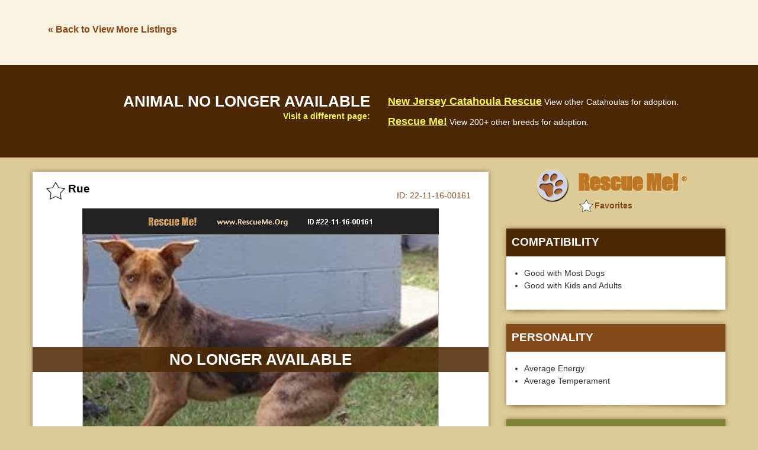

--- FILE ---
content_type: text/html; charset=utf-8
request_url: https://post.rescueme.org/22-11-16-00161
body_size: 2872
content:
<!doctype html><html class="no-js" lang="en"><head><meta charset="utf-8" /><meta http-equiv="x-ua-compatible" content="ie=edge"><meta name="viewport" content="width=device-width, initial-scale=1.0"><title>ADOPT 22111600161 ~ Catahoula Rescue ~ Bennington County, NJ</title><meta name="description" content="&#34;Catahoula for adoption in Bennington County, NJ.&#34; - &#9829; RESCUE ME! &#9829; &#1772;" /><link rel="shortcut icon" href="https://www.rescueme.org/favicon-rescueme.ico"><meta name="keywords" content="Rescue Me, Catahoula, Catahoulas, Bennington County NJ, Bennington County New Jersey" /><meta property="og:title" content="&#9658; Catahoula - Bennington County, NJ" /><meta property="og:url" content="http://post.rescueme.org/22-11-16-00161" /><meta property="og:description" content="Rescue Me ID 22-11-16-00161" /><meta property="og:type" content="article" /><meta property="og:site_name" content="Rescue Me!" /><meta property="og:image" content="http://images.rescueme.org/22/11/16/22-11-16-00161x.jpg" /><meta property="fb:admins" content="714916561" /><meta property="fb:app_id" content="216191288408620" /><link rel="stylesheet" href="https://images.rescueme.org/assets/css/app.css"><script>document.domain = "rescueme.org";</script><script async src="//pagead2.googlesyndication.com/pagead/js/adsbygoogle.js"></script><script>(adsbygoogle = window.adsbygoogle || []).push({google_ad_client: "ca-pub-5804483683327821",enable_page_level_ads: true,overlays: {bottom: true}});</script><meta name="robots" content="index,nofollow"></head><body class="secondary"><script>var reqPage = '';</script><header class="header-single"><div class="back-link-wrapper"><div class="row"><div class="large-3 columns back-link-col" data-b="catahoula" data-l="Vermont"><a href="#" rel="nofollow">&laquo; Back to View More Listings</a></div><div class="large-9 columns ad-banner-col"><div class="ad-banner"><script async src="//pagead2.googlesyndication.com/pagead/js/adsbygoogle.js"></script><!-- 728x90asynch --><ins class="adsbygoogle"style="display:inline-block;width:728px;height:90px"data-ad-client="ca-pub-5804483683327821"data-ad-slot="5314684630"></ins><script>(adsbygoogle = window.adsbygoogle || []).push({});</script></div></div></div></header><div id="fb-root"></div><script>(function(d, s, id) {var js, fjs = d.getElementsByTagName(s)[0];if (d.getElementById(id)) return;js = d.createElement(s); js.id = id;js.src = "//connect.facebook.net/en_US/sdk.js#xfbml=1&version=v2.10&appId=131050353718150";fjs.parentNode.insertBefore(js, fjs);}(document, 'script', 'facebook-jssdk'));</script><div class="adopted-notice"><div class="row"><div class="large-6 columns title-col"><h2 class="adopted-title">Animal no longer available</h2><span class="text-small">Visit a different page:</span></div><div class="large-6 columns link-col"><div class="link"><a class="link-title" href="#" rel="nofollow">New Jersey Catahoula Rescue</a> <span class="text-small">View other Catahoulas for adoption.</span></div><div class="link"><a class="link-title" href="#" rel="nofollow">Rescue Me!</a> <span class="text-small">View 200+ other breeds for adoption.</span></div></div></div></div><div class="row"><div class="medium-8 columns single-col main-col"><div class="logo-wrapper"><a href="#" rel="nofollow"><img class="logo" src="http://images.rescueme.org/assets/img/logo-rescueme-paw.png" alt="Rescue Me!"><span class="logo-text">Rescue Me! <sup>&#174;</sup></span></a></div><div class="mobile-ad-banner"><script async src="//pagead2.googlesyndication.com/pagead/js/adsbygoogle.js"></script><!-- RescueMe-LargeMobileBanner --><ins class="adsbygoogle"style="display:inline-block;width:320px;height:100px"data-ad-client="ca-pub-5804483683327821"data-ad-slot="2905877906"></ins><script>(adsbygoogle = window.adsbygoogle || []).push({});</script></div><div class="card card-single"><div class="card-heading"><h2 class="card-name"><span class="card-star"></span><span class="rm-id hidden">22-11-16-00161</span><span class="rm-breedcode hidden">D045</span><span class="card-pet-name">Rue</span><span class="card-id"><span class="rescueme-text">Rescue Me </span>ID: <span class="animal-id">22-11-16-00161</span></span></h2></div><div class="card-single-photo"><div class="adopted-notice small"><h2 class="adopted-title">No longer available</h2></div><img src="http://images.rescueme.org/22/11/16/22-11-16-00161x.jpg" class="pet-photo"></div><div class="single-social-icons"><a href="#" class="facebook-comments"><img src="http://images.rescueme.org/assets/img/facebook.png" class="facebook"></a> <a href="#" class="show-single-video show-youtubevid"><img src="http://images.rescueme.org/assets/img/youtube.png" class="youtube"></a><a href="#" class="show-single-video show-facebookvid"><img src="http://images.rescueme.org/assets/img/facebookvideo.png" class="youtube"></a><a href="#" class="show-single-photo">Back to Photo</a></div><div class="description-wrapper"><h2 class="description-heading">About Rue</h2><div class="summary"><div class="row"><div class="large-12 columns"><div class="summary-detail"><span class="summary-heading">Catahoula / Lab</span></div><div class="summary-detail"><span class="summary-heading">Age:</span> Puppy</div><div class="summary-detail"><span class="summary-heading">Sex:</span> Female</div></div></div></div><p class="animal-description">RUE IS A GORGEOUS SWEET BABY GIRL IN NEED OF A HERO TO SAVE HER LIFE SHE JUST WANTS TO BE PART OF A FAMILY WHO WILL LIVE HER AND NEVRR THROW HER AWAY AND WALK AWAY AGAIN SHE SITS ALONE WONDERING WHY?   A038412 Rue  Description: My name is Rue. I am a spayed female, red merle Catahoula Leopard Hound and Labrador Retriever.  Age: The shelter staff think I am about 11 months old. PLEASE TEXT KAREN 4136298152 TRANSPORT AVAILABLE<p>Bennington County<br><span id="map-location" data-state="New Jersey" >New Jersey </span></p></p></div></div></div><div class="medium-4 columns single-col right-col"><div class="logo-wrapper"><a href="#" rel="nofollow"><img class="logo" src="http://images.rescueme.org/assets/img/logo-rescueme-paw.png" alt="Rescue Me!"><span class="logo-text">Rescue Me! <sup>&#174;</sup></span></a></div><div class="card card-single"><h3 class="right-col-heading section1">Compatibility</h3><ul class="description-list"><li>Good with Most Dogs</li><li>Good with Kids and Adults</li></ul></div><div class="card card-single"><h3 class="right-col-heading section2">Personality</h3><ul class="description-list"><li>Average Energy</li><li>Average Temperament</li></ul></div><div class="card card-single"><h3 class="right-col-heading section3">Health</h3><ul class="description-list"><li>Spayed</li><li>Vaccinations Current</li></ul></div><div class="ad-banner below-location"><script async src="//pagead2.googlesyndication.com/pagead/js/adsbygoogle.js"></script><!-- 300250asynch --><ins class="adsbygoogle"style="display:block"data-ad-client="ca-pub-5804483683327821"data-ad-slot="1363593657"data-ad-format="auto"></ins><script>(adsbygoogle = window.adsbygoogle || []).push({});</script></div></div></div><div class="mobile-ad-banner"><script async src="//pagead2.googlesyndication.com/pagead/js/adsbygoogle.js"></script><!-- RescueMe-LargeMobileBanner --><ins class="adsbygoogle"style="display:inline-block;width:320px;height:100px"data-ad-client="ca-pub-5804483683327821"data-ad-slot="2905877906"></ins><script>(adsbygoogle = window.adsbygoogle || []).push({});</script></div><div class="row"><div class="large-12 columns"><div class="card card-single full-width fb-comments-wrapper"><h2 class="description-heading">Facebook Share/Comments</h2><p class="fb-block-warning">We block people who post offensive messages. See a problem? <a href="#" class="fb-report-link">REPORT NOW</a></p><span class="fb-check highlight-yellow">Please &#10004; check "Also post on Facebook" after typing a question or comment.</span><div class="fb-content-container"><img src="http://images.rescueme.org/assets/img/fb-comment-arrow.png" class="fb-comment-arrow"><div class="fb-comments" data-width="100%" data-mobile=true data-href="http://post.rescueme.org/22-11-16-00161" data-numposts="5"></div></div></div></div></div><div class="mobile-ad-banner"><script async src="//pagead2.googlesyndication.com/pagead/js/adsbygoogle.js"></script><!-- RescueMe-LargeMobileBanner --><ins class="adsbygoogle"style="display:inline-block;width:320px;height:100px"data-ad-client="ca-pub-5804483683327821"data-ad-slot="2905877906"></ins><script>(adsbygoogle = window.adsbygoogle || []).push({});</script></div><div class="back-link-wrapper"><div class="row"><div class="large-3 columns back-link-col"><a href="#" rel="nofollow">&laquo; Back to View More Listings</a></div><div class="large-9 columns ad-banner-col"><div class="ad-banner"><script async src="//pagead2.googlesyndication.com/pagead/js/adsbygoogle.js"></script><!-- 728x90asynch --><ins class="adsbygoogle"style="display:inline-block;width:728px;height:90px"data-ad-client="ca-pub-5804483683327821"data-ad-slot="5314684630"></ins><script>(adsbygoogle = window.adsbygoogle || []).push({});</script></div></div></div></div><footer><div class="row"><div class="large-12 columns"><p class="text-small">Copyright &#169; 1999-2017 World Organization. All rights reserved. Rescue Me, RescueMe.Org, and the paw logo are registered trademarks of WO.</p></div></div></footer><div class="mobile-nav-overlay"></div><div class="inner-mobile-nav-overlay"></div><div class="modal-overlay"></div><div class="modal-wrapper"><div class="modal-content-box"><div class="modal-close modal-close-button"></div><div class="modal-content"><div class="modal-loading"><img src="http://images.rescueme.org/assets/img/loader.svg" alt="loading"></div></div></div></div><div class="modal-alert"><div class="modal-close modal-close-alert modal-close-alert-button"></div><div class="modal-alert-content"></div><a class="button modal-close-alert-button">OK</a></div><div class="modal-confirm"><div class="modal-confirm-content"></div></div><a href="#" class="scroll-up"><img src="http://images.rescueme.org/assets/img/up-arrow.png"></a><iframe name=hframe width=0 height=0 frameborder=0 marginheight=0 marginwidth=0 scrolling=no></iframe><script src="https://images.rescueme.org/assets/js/app.js"></script></body></html><!-- END -->

--- FILE ---
content_type: text/html; charset=utf-8
request_url: https://www.google.com/recaptcha/api2/aframe
body_size: 268
content:
<!DOCTYPE HTML><html><head><meta http-equiv="content-type" content="text/html; charset=UTF-8"></head><body><script nonce="8DREIoGxSmvdFlOVIrxqlw">/** Anti-fraud and anti-abuse applications only. See google.com/recaptcha */ try{var clients={'sodar':'https://pagead2.googlesyndication.com/pagead/sodar?'};window.addEventListener("message",function(a){try{if(a.source===window.parent){var b=JSON.parse(a.data);var c=clients[b['id']];if(c){var d=document.createElement('img');d.src=c+b['params']+'&rc='+(localStorage.getItem("rc::a")?sessionStorage.getItem("rc::b"):"");window.document.body.appendChild(d);sessionStorage.setItem("rc::e",parseInt(sessionStorage.getItem("rc::e")||0)+1);localStorage.setItem("rc::h",'1769761547591');}}}catch(b){}});window.parent.postMessage("_grecaptcha_ready", "*");}catch(b){}</script></body></html>